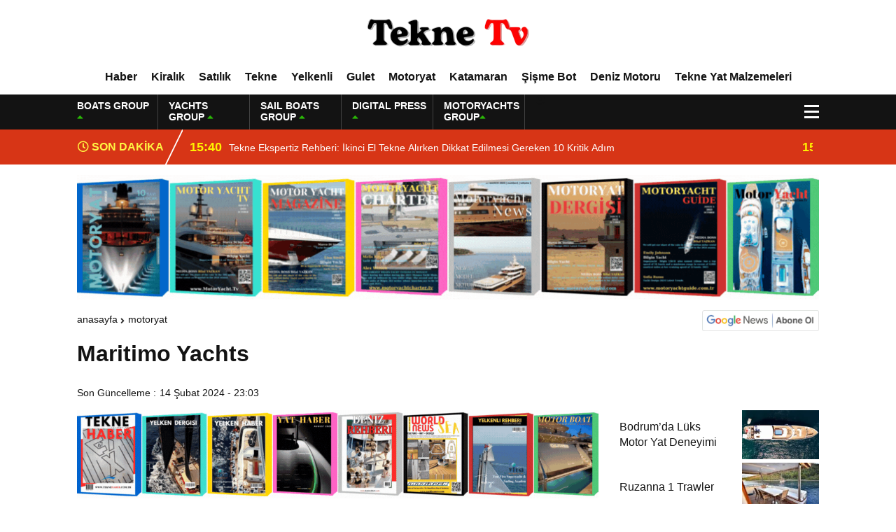

--- FILE ---
content_type: text/html; charset=UTF-8
request_url: https://tekne.tv/maritimo-yachts/
body_size: 22144
content:
<!DOCTYPE html><html lang="tr"><head><script data-no-optimize="1">var litespeed_docref=sessionStorage.getItem("litespeed_docref");litespeed_docref&&(Object.defineProperty(document,"referrer",{get:function(){return litespeed_docref}}),sessionStorage.removeItem("litespeed_docref"));</script> <meta charset="utf-8"><title>Maritimo YachtsTEKNE TV | Tekne Haber ve İlan</title><meta name="viewport" content="width=device-width, initial-scale=1.0, maximum-scale=1.0, user-scalable=0" /><link rel="shortcut icon" href="https://tekne.tv/wp-content/uploads/2025/12/DIGITAL-PRESS-18-Photoroom.png" /><link rel="preconnect" href="https://fonts.googleapis.com"><link rel="preconnect" href="https://fonts.gstatic.com" crossorigin><meta name='robots' content='index, follow, max-image-preview:large, max-snippet:-1, max-video-preview:-1' /><meta name="description" content="Maritimo Yachts ile, denizin güzelliğini keşfetmeye hazır olun. Bu mükemmel yatlar, size eşsiz bir deniz deneyimi sunmak için bekliyor." /><link rel="canonical" href="https://tekne.tv/maritimo-yachts/" /><meta property="og:locale" content="tr_TR" /><meta property="og:type" content="article" /><meta property="og:title" content="Maritimo Yachts" /><meta property="og:description" content="Maritimo Yachts ile, denizin güzelliğini keşfetmeye hazır olun. Bu mükemmel yatlar, size eşsiz bir deniz deneyimi sunmak için bekliyor." /><meta property="og:url" content="https://tekne.tv/maritimo-yachts/" /><meta property="og:site_name" content="TEKNE TV | Tekne Haber ve İlan" /><meta property="article:publisher" content="https://www.facebook.com/profile.php?id=100063474103940" /><meta property="article:published_time" content="2024-02-14T20:03:23+00:00" /><meta property="og:image" content="https://tekne.tv/wp-content/uploads/2024/02/maritimo_yachts_motoryat.com_1.jpg.png" /><meta property="og:image:width" content="400" /><meta property="og:image:height" content="300" /><meta property="og:image:type" content="image/png" /><meta name="author" content="Digital Press Writer Team" /><meta name="twitter:card" content="summary_large_image" /><meta name="twitter:label1" content="Yazan:" /><meta name="twitter:data1" content="Digital Press Writer Team" /><meta name="twitter:label2" content="Tahmini okuma süresi" /><meta name="twitter:data2" content="2 dakika" /> <script type="application/ld+json" class="yoast-schema-graph">{"@context":"https://schema.org","@graph":[{"@type":"Article","@id":"https://tekne.tv/maritimo-yachts/#article","isPartOf":{"@id":"https://tekne.tv/maritimo-yachts/"},"author":{"name":"Digital Press Writer Team","@id":"https://tekne.tv/#/schema/person/24250086a18dc57da5495b3b17db52dd"},"headline":"Maritimo Yachts","datePublished":"2024-02-14T20:03:23+00:00","mainEntityOfPage":{"@id":"https://tekne.tv/maritimo-yachts/"},"wordCount":295,"commentCount":0,"publisher":{"@id":"https://tekne.tv/#organization"},"image":{"@id":"https://tekne.tv/maritimo-yachts/#primaryimage"},"thumbnailUrl":"https://tekne.tv/wp-content/uploads/2024/02/maritimo_yachts_motoryat.com_1.jpg.png","articleSection":["Motoryat"],"inLanguage":"tr","potentialAction":[{"@type":"CommentAction","name":"Comment","target":["https://tekne.tv/maritimo-yachts/#respond"]}]},{"@type":"WebPage","@id":"https://tekne.tv/maritimo-yachts/","url":"https://tekne.tv/maritimo-yachts/","name":"Maritimo Yachts","isPartOf":{"@id":"https://tekne.tv/#website"},"primaryImageOfPage":{"@id":"https://tekne.tv/maritimo-yachts/#primaryimage"},"image":{"@id":"https://tekne.tv/maritimo-yachts/#primaryimage"},"thumbnailUrl":"https://tekne.tv/wp-content/uploads/2024/02/maritimo_yachts_motoryat.com_1.jpg.png","datePublished":"2024-02-14T20:03:23+00:00","description":"Maritimo Yachts ile, denizin güzelliğini keşfetmeye hazır olun. Bu mükemmel yatlar, size eşsiz bir deniz deneyimi sunmak için bekliyor.","breadcrumb":{"@id":"https://tekne.tv/maritimo-yachts/#breadcrumb"},"inLanguage":"tr","potentialAction":[{"@type":"ReadAction","target":["https://tekne.tv/maritimo-yachts/"]}]},{"@type":"ImageObject","inLanguage":"tr","@id":"https://tekne.tv/maritimo-yachts/#primaryimage","url":"https://tekne.tv/wp-content/uploads/2024/02/maritimo_yachts_motoryat.com_1.jpg.png","contentUrl":"https://tekne.tv/wp-content/uploads/2024/02/maritimo_yachts_motoryat.com_1.jpg.png","width":400,"height":300},{"@type":"BreadcrumbList","@id":"https://tekne.tv/maritimo-yachts/#breadcrumb","itemListElement":[{"@type":"ListItem","position":1,"name":"Anasayfa","item":"https://tekne.tv/"},{"@type":"ListItem","position":2,"name":"Maritimo Yachts"}]},{"@type":"WebSite","@id":"https://tekne.tv/#website","url":"https://tekne.tv/","name":"TEKNE TV | Tekne Haber ve İlan","description":"Tekneye Dair Her Şey","publisher":{"@id":"https://tekne.tv/#organization"},"potentialAction":[{"@type":"SearchAction","target":{"@type":"EntryPoint","urlTemplate":"https://tekne.tv/?s={search_term_string}"},"query-input":{"@type":"PropertyValueSpecification","valueRequired":true,"valueName":"search_term_string"}}],"inLanguage":"tr"},{"@type":"Organization","@id":"https://tekne.tv/#organization","name":"Digital Press Group Reklam Hizmetleri A.Ş.","url":"https://tekne.tv/","logo":{"@type":"ImageObject","inLanguage":"tr","@id":"https://tekne.tv/#/schema/logo/image/","url":"https://tekne.tv/wp-content/uploads/2025/12/cropped-DIGITAL-PRESS-18-Photoroom.png","contentUrl":"https://tekne.tv/wp-content/uploads/2025/12/cropped-DIGITAL-PRESS-18-Photoroom.png","width":512,"height":512,"caption":"Digital Press Group Reklam Hizmetleri A.Ş."},"image":{"@id":"https://tekne.tv/#/schema/logo/image/"},"sameAs":["https://www.facebook.com/profile.php?id=100063474103940"]},{"@type":"Person","@id":"https://tekne.tv/#/schema/person/24250086a18dc57da5495b3b17db52dd","name":"Digital Press Writer Team","image":{"@type":"ImageObject","inLanguage":"tr","@id":"https://tekne.tv/#/schema/person/image/","url":"https://tekne.tv/wp-content/litespeed/avatar/f1d805727181cdf5310f27a4e68075f3.jpg?ver=1768065098","contentUrl":"https://tekne.tv/wp-content/litespeed/avatar/f1d805727181cdf5310f27a4e68075f3.jpg?ver=1768065098","caption":"Digital Press Writer Team"},"sameAs":["https:"],"url":"https://tekne.tv/author/digital-press-writer-team/"}]}</script> <link rel="alternate" type="application/rss+xml" title="TEKNE TV | Tekne Haber ve İlan &raquo; Maritimo Yachts yorum akışı" href="https://tekne.tv/maritimo-yachts/feed/" /><link rel="alternate" title="oEmbed (JSON)" type="application/json+oembed" href="https://tekne.tv/wp-json/oembed/1.0/embed?url=https%3A%2F%2Ftekne.tv%2Fmaritimo-yachts%2F" /><link rel="alternate" title="oEmbed (XML)" type="text/xml+oembed" href="https://tekne.tv/wp-json/oembed/1.0/embed?url=https%3A%2F%2Ftekne.tv%2Fmaritimo-yachts%2F&#038;format=xml" /><style id='wp-img-auto-sizes-contain-inline-css' type='text/css'>img:is([sizes=auto i],[sizes^="auto," i]){contain-intrinsic-size:3000px 1500px}
/*# sourceURL=wp-img-auto-sizes-contain-inline-css */</style><link data-optimized="2" rel="stylesheet" href="https://tekne.tv/wp-content/litespeed/css/f43d84c23281f0e88e3fd090f6a951a7.css?ver=b5565" /><style id='global-styles-inline-css' type='text/css'>:root{--wp--preset--aspect-ratio--square: 1;--wp--preset--aspect-ratio--4-3: 4/3;--wp--preset--aspect-ratio--3-4: 3/4;--wp--preset--aspect-ratio--3-2: 3/2;--wp--preset--aspect-ratio--2-3: 2/3;--wp--preset--aspect-ratio--16-9: 16/9;--wp--preset--aspect-ratio--9-16: 9/16;--wp--preset--color--black: #000000;--wp--preset--color--cyan-bluish-gray: #abb8c3;--wp--preset--color--white: #ffffff;--wp--preset--color--pale-pink: #f78da7;--wp--preset--color--vivid-red: #cf2e2e;--wp--preset--color--luminous-vivid-orange: #ff6900;--wp--preset--color--luminous-vivid-amber: #fcb900;--wp--preset--color--light-green-cyan: #7bdcb5;--wp--preset--color--vivid-green-cyan: #00d084;--wp--preset--color--pale-cyan-blue: #8ed1fc;--wp--preset--color--vivid-cyan-blue: #0693e3;--wp--preset--color--vivid-purple: #9b51e0;--wp--preset--gradient--vivid-cyan-blue-to-vivid-purple: linear-gradient(135deg,rgb(6,147,227) 0%,rgb(155,81,224) 100%);--wp--preset--gradient--light-green-cyan-to-vivid-green-cyan: linear-gradient(135deg,rgb(122,220,180) 0%,rgb(0,208,130) 100%);--wp--preset--gradient--luminous-vivid-amber-to-luminous-vivid-orange: linear-gradient(135deg,rgb(252,185,0) 0%,rgb(255,105,0) 100%);--wp--preset--gradient--luminous-vivid-orange-to-vivid-red: linear-gradient(135deg,rgb(255,105,0) 0%,rgb(207,46,46) 100%);--wp--preset--gradient--very-light-gray-to-cyan-bluish-gray: linear-gradient(135deg,rgb(238,238,238) 0%,rgb(169,184,195) 100%);--wp--preset--gradient--cool-to-warm-spectrum: linear-gradient(135deg,rgb(74,234,220) 0%,rgb(151,120,209) 20%,rgb(207,42,186) 40%,rgb(238,44,130) 60%,rgb(251,105,98) 80%,rgb(254,248,76) 100%);--wp--preset--gradient--blush-light-purple: linear-gradient(135deg,rgb(255,206,236) 0%,rgb(152,150,240) 100%);--wp--preset--gradient--blush-bordeaux: linear-gradient(135deg,rgb(254,205,165) 0%,rgb(254,45,45) 50%,rgb(107,0,62) 100%);--wp--preset--gradient--luminous-dusk: linear-gradient(135deg,rgb(255,203,112) 0%,rgb(199,81,192) 50%,rgb(65,88,208) 100%);--wp--preset--gradient--pale-ocean: linear-gradient(135deg,rgb(255,245,203) 0%,rgb(182,227,212) 50%,rgb(51,167,181) 100%);--wp--preset--gradient--electric-grass: linear-gradient(135deg,rgb(202,248,128) 0%,rgb(113,206,126) 100%);--wp--preset--gradient--midnight: linear-gradient(135deg,rgb(2,3,129) 0%,rgb(40,116,252) 100%);--wp--preset--font-size--small: 13px;--wp--preset--font-size--medium: 20px;--wp--preset--font-size--large: 36px;--wp--preset--font-size--x-large: 42px;--wp--preset--spacing--20: 0.44rem;--wp--preset--spacing--30: 0.67rem;--wp--preset--spacing--40: 1rem;--wp--preset--spacing--50: 1.5rem;--wp--preset--spacing--60: 2.25rem;--wp--preset--spacing--70: 3.38rem;--wp--preset--spacing--80: 5.06rem;--wp--preset--shadow--natural: 6px 6px 9px rgba(0, 0, 0, 0.2);--wp--preset--shadow--deep: 12px 12px 50px rgba(0, 0, 0, 0.4);--wp--preset--shadow--sharp: 6px 6px 0px rgba(0, 0, 0, 0.2);--wp--preset--shadow--outlined: 6px 6px 0px -3px rgb(255, 255, 255), 6px 6px rgb(0, 0, 0);--wp--preset--shadow--crisp: 6px 6px 0px rgb(0, 0, 0);}:where(.is-layout-flex){gap: 0.5em;}:where(.is-layout-grid){gap: 0.5em;}body .is-layout-flex{display: flex;}.is-layout-flex{flex-wrap: wrap;align-items: center;}.is-layout-flex > :is(*, div){margin: 0;}body .is-layout-grid{display: grid;}.is-layout-grid > :is(*, div){margin: 0;}:where(.wp-block-columns.is-layout-flex){gap: 2em;}:where(.wp-block-columns.is-layout-grid){gap: 2em;}:where(.wp-block-post-template.is-layout-flex){gap: 1.25em;}:where(.wp-block-post-template.is-layout-grid){gap: 1.25em;}.has-black-color{color: var(--wp--preset--color--black) !important;}.has-cyan-bluish-gray-color{color: var(--wp--preset--color--cyan-bluish-gray) !important;}.has-white-color{color: var(--wp--preset--color--white) !important;}.has-pale-pink-color{color: var(--wp--preset--color--pale-pink) !important;}.has-vivid-red-color{color: var(--wp--preset--color--vivid-red) !important;}.has-luminous-vivid-orange-color{color: var(--wp--preset--color--luminous-vivid-orange) !important;}.has-luminous-vivid-amber-color{color: var(--wp--preset--color--luminous-vivid-amber) !important;}.has-light-green-cyan-color{color: var(--wp--preset--color--light-green-cyan) !important;}.has-vivid-green-cyan-color{color: var(--wp--preset--color--vivid-green-cyan) !important;}.has-pale-cyan-blue-color{color: var(--wp--preset--color--pale-cyan-blue) !important;}.has-vivid-cyan-blue-color{color: var(--wp--preset--color--vivid-cyan-blue) !important;}.has-vivid-purple-color{color: var(--wp--preset--color--vivid-purple) !important;}.has-black-background-color{background-color: var(--wp--preset--color--black) !important;}.has-cyan-bluish-gray-background-color{background-color: var(--wp--preset--color--cyan-bluish-gray) !important;}.has-white-background-color{background-color: var(--wp--preset--color--white) !important;}.has-pale-pink-background-color{background-color: var(--wp--preset--color--pale-pink) !important;}.has-vivid-red-background-color{background-color: var(--wp--preset--color--vivid-red) !important;}.has-luminous-vivid-orange-background-color{background-color: var(--wp--preset--color--luminous-vivid-orange) !important;}.has-luminous-vivid-amber-background-color{background-color: var(--wp--preset--color--luminous-vivid-amber) !important;}.has-light-green-cyan-background-color{background-color: var(--wp--preset--color--light-green-cyan) !important;}.has-vivid-green-cyan-background-color{background-color: var(--wp--preset--color--vivid-green-cyan) !important;}.has-pale-cyan-blue-background-color{background-color: var(--wp--preset--color--pale-cyan-blue) !important;}.has-vivid-cyan-blue-background-color{background-color: var(--wp--preset--color--vivid-cyan-blue) !important;}.has-vivid-purple-background-color{background-color: var(--wp--preset--color--vivid-purple) !important;}.has-black-border-color{border-color: var(--wp--preset--color--black) !important;}.has-cyan-bluish-gray-border-color{border-color: var(--wp--preset--color--cyan-bluish-gray) !important;}.has-white-border-color{border-color: var(--wp--preset--color--white) !important;}.has-pale-pink-border-color{border-color: var(--wp--preset--color--pale-pink) !important;}.has-vivid-red-border-color{border-color: var(--wp--preset--color--vivid-red) !important;}.has-luminous-vivid-orange-border-color{border-color: var(--wp--preset--color--luminous-vivid-orange) !important;}.has-luminous-vivid-amber-border-color{border-color: var(--wp--preset--color--luminous-vivid-amber) !important;}.has-light-green-cyan-border-color{border-color: var(--wp--preset--color--light-green-cyan) !important;}.has-vivid-green-cyan-border-color{border-color: var(--wp--preset--color--vivid-green-cyan) !important;}.has-pale-cyan-blue-border-color{border-color: var(--wp--preset--color--pale-cyan-blue) !important;}.has-vivid-cyan-blue-border-color{border-color: var(--wp--preset--color--vivid-cyan-blue) !important;}.has-vivid-purple-border-color{border-color: var(--wp--preset--color--vivid-purple) !important;}.has-vivid-cyan-blue-to-vivid-purple-gradient-background{background: var(--wp--preset--gradient--vivid-cyan-blue-to-vivid-purple) !important;}.has-light-green-cyan-to-vivid-green-cyan-gradient-background{background: var(--wp--preset--gradient--light-green-cyan-to-vivid-green-cyan) !important;}.has-luminous-vivid-amber-to-luminous-vivid-orange-gradient-background{background: var(--wp--preset--gradient--luminous-vivid-amber-to-luminous-vivid-orange) !important;}.has-luminous-vivid-orange-to-vivid-red-gradient-background{background: var(--wp--preset--gradient--luminous-vivid-orange-to-vivid-red) !important;}.has-very-light-gray-to-cyan-bluish-gray-gradient-background{background: var(--wp--preset--gradient--very-light-gray-to-cyan-bluish-gray) !important;}.has-cool-to-warm-spectrum-gradient-background{background: var(--wp--preset--gradient--cool-to-warm-spectrum) !important;}.has-blush-light-purple-gradient-background{background: var(--wp--preset--gradient--blush-light-purple) !important;}.has-blush-bordeaux-gradient-background{background: var(--wp--preset--gradient--blush-bordeaux) !important;}.has-luminous-dusk-gradient-background{background: var(--wp--preset--gradient--luminous-dusk) !important;}.has-pale-ocean-gradient-background{background: var(--wp--preset--gradient--pale-ocean) !important;}.has-electric-grass-gradient-background{background: var(--wp--preset--gradient--electric-grass) !important;}.has-midnight-gradient-background{background: var(--wp--preset--gradient--midnight) !important;}.has-small-font-size{font-size: var(--wp--preset--font-size--small) !important;}.has-medium-font-size{font-size: var(--wp--preset--font-size--medium) !important;}.has-large-font-size{font-size: var(--wp--preset--font-size--large) !important;}.has-x-large-font-size{font-size: var(--wp--preset--font-size--x-large) !important;}
/*# sourceURL=global-styles-inline-css */</style><style id='classic-theme-styles-inline-css' type='text/css'>/*! This file is auto-generated */
.wp-block-button__link{color:#fff;background-color:#32373c;border-radius:9999px;box-shadow:none;text-decoration:none;padding:calc(.667em + 2px) calc(1.333em + 2px);font-size:1.125em}.wp-block-file__button{background:#32373c;color:#fff;text-decoration:none}
/*# sourceURL=/wp-includes/css/classic-themes.min.css */</style><link rel="https://api.w.org/" href="https://tekne.tv/wp-json/" /><link rel="alternate" title="JSON" type="application/json" href="https://tekne.tv/wp-json/wp/v2/posts/6087" /><link rel="EditURI" type="application/rsd+xml" title="RSD" href="https://tekne.tv/xmlrpc.php?rsd" /><link rel='shortlink' href='https://tekne.tv/?p=6087' /><link rel="icon" href="https://tekne.tv/wp-content/uploads/2025/12/cropped-DIGITAL-PRESS-18-Photoroom-32x32.png" sizes="32x32" /><link rel="icon" href="https://tekne.tv/wp-content/uploads/2025/12/cropped-DIGITAL-PRESS-18-Photoroom-192x192.png" sizes="192x192" /><link rel="apple-touch-icon" href="https://tekne.tv/wp-content/uploads/2025/12/cropped-DIGITAL-PRESS-18-Photoroom-180x180.png" /><meta name="msapplication-TileImage" content="https://tekne.tv/wp-content/uploads/2025/12/cropped-DIGITAL-PRESS-18-Photoroom-270x270.png" /><meta property="og:url" content="https://tekne.tv/maritimo-yachts/" /><meta property="og:title" content="Maritimo Yachts" /><meta property="og:description" content="Maritimo Yachts Maritimo Yachts: Denizin İncisi Avustralya&#8217;nın muhteşem sahil şeritlerinden ilham alan Maritimo Yachts, elde edilen mükemmelliği ve performans tutkusunu birleştirerek denizcilik dünyasında benzersiz bir yer edinmiştir. Her detayda özveriyle çalışan Maritimo ekibi, her bir yatı ömür boyu sürecek bir deniz macerasına dönüştürmek için çalışır. Maritimo&#8217;nun temelini, açık deniz yarışlarına dayanan bir miras oluşturur. Bu [&hellip;]" /><meta property="og:image:type" content="image/jpeg" /><meta property="og:image" content="https://tekne.tv/wp-content/uploads/2024/02/maritimo_yachts_motoryat.com_1.jpg.png" /><meta property="og:image:secure_url" content="https://tekne.tv/wp-content/uploads/2024/02/maritimo_yachts_motoryat.com_1.jpg.png" /><meta property="og:image:width" content="760" /><meta property="og:image:height" content="405" /><meta property="og:image:alt" content="Maritimo Yachts" /><meta name="twitter:card" content="summary_large_image" /><meta name="twitter:title" content="Maritimo Yachts" /><meta name="twitter:description" content="Maritimo Yachts Maritimo Yachts: Denizin İncisi Avustralya&#8217;nın muhteşem sahil şeritlerinden ilham alan Maritimo Yachts, elde edilen mükemmelliği ve performans tutkusunu birleştirerek denizcilik dünyasında benzersiz bir yer edinmiştir. Her detayda özveriyle çalışan Maritimo ekibi, her bir yatı ömür boyu sürecek bir deniz macerasına dönüştürmek için çalışır. Maritimo&#8217;nun temelini, açık deniz yarışlarına dayanan bir miras oluşturur. Bu [&hellip;]" /><meta name="twitter:url" content="https://tekne.tv/maritimo-yachts/" /><meta name="twitter:image" content="https://tekne.tv/wp-content/uploads/2024/02/maritimo_yachts_motoryat.com_1.jpg.png" /> <script type="litespeed/javascript">var varsayilanSehir="istanbul"</script> <meta name="google-site-verification" content="Ra4JVZkSp0qL0ZobMytemWof338WeEzGI_u-Bx9-g6U" /></head><body><div class="reklamCerceve"></div><div class="headerYeni"><div class="siteyiOrtala"><header><div class="logoAlaniYeni"><div class="soll"><div class="mobilll-menu">
<input id="mobilll__toggle" type="checkbox" />
<label class="mobilll__btn" for="mobilll__toggle">
<span></span>
</label><ul class="mobilll__box"><div class="scrollbar" id="style-1"><div class="force-overflow"><div class="menuMobill">
<strong>KATEGORİLER</strong><div class="menu-mobil-menu-container"><ul><li id="menu-item-10701" class="menu-item menu-item-type-taxonomy menu-item-object-category menu-item-10701"><a href="https://tekne.tv/press/haber/">Haber</a></li><li id="menu-item-6871" class="menu-item menu-item-type-taxonomy menu-item-object-category menu-item-6871"><a href="https://tekne.tv/press/kiralik/">Kiralık</a></li><li id="menu-item-6778" class="menu-item menu-item-type-taxonomy menu-item-object-category menu-item-6778"><a href="https://tekne.tv/press/satilik/">Satılık</a></li><li id="menu-item-6784" class="menu-item menu-item-type-taxonomy menu-item-object-category menu-item-6784"><a href="https://tekne.tv/press/tekne/">Tekne</a></li><li id="menu-item-6890" class="menu-item menu-item-type-taxonomy menu-item-object-category menu-item-6890"><a href="https://tekne.tv/press/gulet/">Gulet</a></li><li id="menu-item-6773" class="menu-item menu-item-type-taxonomy menu-item-object-category menu-item-6773"><a href="https://tekne.tv/press/yelkenli/">Yelkenli</a></li><li id="menu-item-6889" class="menu-item menu-item-type-taxonomy menu-item-object-category current-post-ancestor current-menu-parent current-post-parent menu-item-6889"><a href="https://tekne.tv/press/motoryat/">Motoryat</a></li><li id="menu-item-6873" class="menu-item menu-item-type-taxonomy menu-item-object-category menu-item-6873"><a href="https://tekne.tv/press/katamaran/">Katamaran</a></li><li id="menu-item-6892" class="menu-item menu-item-type-taxonomy menu-item-object-category menu-item-6892"><a href="https://tekne.tv/press/sisme-bot/">Şişme Bot</a></li><li id="menu-item-6893" class="menu-item menu-item-type-taxonomy menu-item-object-category menu-item-6893"><a href="https://tekne.tv/press/deniz-motoru/">Deniz Motoru</a></li><li id="menu-item-6894" class="menu-item menu-item-type-taxonomy menu-item-object-category menu-item-6894"><a href="https://tekne.tv/press/tekneyat-malzemeleri/">Tekne Yat Malzemeleri</a></li></ul></div></div></div></div></ul></div></div><div class="ortaa">
<a href="https://tekne.tv" title="Maritimo YachtsTEKNE TV | Tekne Haber ve İlan">
<img data-lazyloaded="1" src="[data-uri]" data-src="https://tekne.tv/wp-content/uploads/2025/12/DERGISI-4-Photoroom-1.png" title="Maritimo YachtsTEKNE TV | Tekne Haber ve İlan" width="238" height="70"/>
<img data-lazyloaded="1" src="[data-uri]" data-src="https://tekne.tv/wp-content/uploads/2025/12/DERGISI-4-Photoroom-1.png" title="Maritimo YachtsTEKNE TV | Tekne Haber ve İlan" width="153" height="45"/>
</a></div></div><nav class="headerMenuYeni"><div class="menu-header-menu-container"><ul><li id="menu-item-10702" class="menu-item menu-item-type-taxonomy menu-item-object-category menu-item-10702"><a href="https://tekne.tv/press/haber/">Haber</a></li><li id="menu-item-7264" class="menu-item menu-item-type-taxonomy menu-item-object-category menu-item-7264"><a href="https://tekne.tv/press/kiralik/">Kiralık</a></li><li id="menu-item-7263" class="menu-item menu-item-type-taxonomy menu-item-object-category menu-item-7263"><a href="https://tekne.tv/press/satilik/">Satılık</a></li><li id="menu-item-6891" class="menu-item menu-item-type-taxonomy menu-item-object-category menu-item-6891"><a href="https://tekne.tv/press/tekne/">Tekne</a></li><li id="menu-item-6888" class="menu-item menu-item-type-taxonomy menu-item-object-category menu-item-6888"><a href="https://tekne.tv/press/yelkenli/">Yelkenli</a></li><li id="menu-item-6862" class="menu-item menu-item-type-taxonomy menu-item-object-category menu-item-6862"><a href="https://tekne.tv/press/gulet/">Gulet</a></li><li id="menu-item-6883" class="menu-item menu-item-type-taxonomy menu-item-object-category current-post-ancestor current-menu-parent current-post-parent menu-item-6883"><a href="https://tekne.tv/press/motoryat/">Motoryat</a></li><li id="menu-item-6879" class="menu-item menu-item-type-taxonomy menu-item-object-category menu-item-6879"><a href="https://tekne.tv/press/katamaran/">Katamaran</a></li><li id="menu-item-6887" class="menu-item menu-item-type-taxonomy menu-item-object-category menu-item-6887"><a href="https://tekne.tv/press/sisme-bot/">Şişme Bot</a></li><li id="menu-item-7062" class="menu-item menu-item-type-taxonomy menu-item-object-category menu-item-7062"><a href="https://tekne.tv/press/deniz-motoru/">Deniz Motoru</a></li><li id="menu-item-7063" class="menu-item menu-item-type-taxonomy menu-item-object-category menu-item-7063"><a href="https://tekne.tv/press/tekneyat-malzemeleri/">Tekne Yat Malzemeleri</a></li></ul></div></nav></header></div></div><div class="temizle"></div><div class="headerDovizYeni"><div class="siteyiOrtala"><div class="anaFinansBilgi"><div class="anaFinansIc">
<strong>BOATS GROUP <span><i class="fas fa-caret-up"></i></span></strong>
<font class="up"></font>
<font> </font></div><div class="anaFinansIc">
<strong>YACHTS GROUP <span><i class="fas fa-caret-up"></i></span></strong>
<font class="up"></font>
<font> </font></div><div class="anaFinansIc">
<strong>SAIL BOATS GROUP <span><i class="fas fa-caret-up"></i></span></strong>
<font class="up"></font>
<font> </font></div><div class="anaFinansIc">
<strong>DIGITAL PRESS <span><i class="fas fa-caret-up"></i></span></strong>
<font class="up"></font>
<font> </font></div><div class="anaFinansIc">
<strong>MOTORYACHTS GROUP<span><i class="fas fa-caret-up"></i></span></strong>
<font class="up"></font>
<font> </font></div>
<i class="fas fa-user-circle"></i></a></div><div class="menuEk"><div class="araclar-menu">
<input id="araclar__toggle" type="checkbox" />
<label class="araclar__btn" for="araclar__toggle">
<span></span>
</label><ul class="araclar__box"><div class="scrollbar" id="style-1"><div class="force-overflow"><form method="get" id="searchform" class="aramayap cf acilirArama" action="https://tekne.tv/">
<input type="text" value="" placeholder="Haber ara..." name="s" id="s">
<button type="submit" class="s"><i class="fas fa-search"></i></button></form><div class="temizle"></div><li>
<a href="/dijital-platformlarimiz/" title="Dijital Platformlarımız">
<i class="fas fa-desktop"></i>
<span>Dijital Platformlarımız</span>
</a></li><li>
<a href="/haber-sitelerimiz/" title="Haber Sitelerimiz">
<i class="fas fa-desktop"></i>
<span>Haber Sitelerimiz</span>
</a></li><li>
<a href="/fiyatlarimiz/" title="Fiyatlarimiz">
<i class="fas fa-list-ol"></i>
<span>Fiyatlarimiz</span>
</a></li><li>
<a href="/bize-ulasin/" title="Bize Ulaşın">
<i class="fas fa-share-square"></i>
<span>Bize Ulaşın</span>
</a></li></div></div></ul></div></div></div></div><div class="temizle"></div><div class="sonDakikaYeni"><div class="siteyiOrtala"><div class="sonBaslik"><i class="far fa-clock"></i> SON DAKİKA</div><div class="sonDakikaIcerik"><div class="swiper-wrapper"><div class="swiper-slide">
<a href="https://tekne.tv/ikinci-el-tekne-ekspertiz-sureci-alim-oncesi-kontrol-listesi-tekne-tv/" title="Tekne Ekspertiz Rehberi: İkinci El Tekne Alırken Dikkat Edilmesi Gereken 10 Kritik Adım">
<time>15:40</time>
<span>Tekne Ekspertiz Rehberi: İkinci El Tekne Alırken Dikkat Edilmesi Gereken 10 Kritik Adım</span>
</a></div><div class="swiper-slide">
<a href="https://tekne.tv/teknede-yangin-guvenligi-seckin-sondurme-urunleri-ve-onlemleri-tekne-tv/" title="Teknede Yangın Söndürme Sistemleri: Denizde Can ve Mal Güvenliğinin Önceliği">
<time>15:32</time>
<span>Teknede Yangın Söndürme Sistemleri: Denizde Can ve Mal Güvenliğinin Önceliği</span>
</a></div><div class="swiper-slide">
<a href="https://tekne.tv/tekne-motoru-bakimi-nasil-yapilir-kislama-ve-sezon-oncesi-kontroller-tekne-tv/" title="Tekne Motoru Bakımı Rehberi: Sezon Öncesi, Kışlama ve Temel İpuçları">
<time>15:19</time>
<span>Tekne Motoru Bakımı Rehberi: Sezon Öncesi, Kışlama ve Temel İpuçları</span>
</a></div><div class="swiper-slide">
<a href="https://tekne.tv/kaptanlik-belgesi-alma-rehberi-kurslar-sinavlar-ve-fiyatlar-tekne-tv/" title="Kaptanlık Belgesi Nasıl Alınır? Denizde Seyir İçin Gereken Adımlar ve Sınavlar">
<time>14:53</time>
<span>Kaptanlık Belgesi Nasıl Alınır? Denizde Seyir İçin Gereken Adımlar ve Sınavlar</span>
</a></div><div class="swiper-slide">
<a href="https://tekne.tv/tekne-sigortasi-nedir-zorunlu-maliyetler-ve-teminatlar-tekne-tv/" title="Tekne Sigortası Rehberi: Zorunlu Teminatlar, Maliyetler ve Güvenli Seyir">
<time>14:44</time>
<span>Tekne Sigortası Rehberi: Zorunlu Teminatlar, Maliyetler ve Güvenli Seyir</span>
</a></div><div class="swiper-slide">
<a href="https://tekne.tv/elektrikli-tekneler-sessiz-cevre-dostu-ekonomik-denizciligin-yeni-adresi-bilal-yazkan/" title="Elektrikli Tekneler: Sessiz, Çevre Dostu, Ekonomik Denizciliğin Yeni Adresi">
<time>13:47</time>
<span>Elektrikli Tekneler: Sessiz, Çevre Dostu, Ekonomik Denizciliğin Yeni Adresi</span>
</a></div><div class="swiper-slide">
<a href="https://tekne.tv/aviara-av28-luxury-without-limits-prensibiyle-denizde-yeni-bir-donem/" title="Aviara AV28 Luxury without Limits” Prensibiyle Denizde Yeni Bir Dönem">
<time>18:18</time>
<span>Aviara AV28 Luxury without Limits” Prensibiyle Denizde Yeni Bir Dönem</span>
</a></div><div class="swiper-slide">
<a href="https://tekne.tv/metstrade-2025-superyat-ve-denizcilik-ekipmanlari-ekonomik-raporu/" title="METSTRADE 2025 – Superyat ve Denizcilik Ekipmanları Ekonomik Raporu">
<time>18:07</time>
<span>METSTRADE 2025 – Superyat ve Denizcilik Ekipmanları Ekonomik Raporu</span>
</a></div><div class="swiper-slide">
<a href="https://tekne.tv/metstrade-2025-kuresel-denizcilik-ekipmanlari-sektoru-buyume-raporu-yayinda/" title="METSTRADE 2025 – Küresel Denizcilik Ekipmanları Sektörü Büyüme Raporu Yayında">
<time>17:52</time>
<span>METSTRADE 2025 – Küresel Denizcilik Ekipmanları Sektörü Büyüme Raporu Yayında</span>
</a></div><div class="swiper-slide">
<a href="https://tekne.tv/sevtel-marine-kablo-metstrade-2025te-yenilikci-marine-teknolojilerini-sektorle-bulusturdu/" title="Sevtel Marine Kablo Metstrade 2025’te Yenilikçi Marine Teknolojilerini Sektörle Buluşturdu">
<time>17:39</time>
<span>Sevtel Marine Kablo Metstrade 2025’te Yenilikçi Marine Teknolojilerini Sektörle Buluşturdu</span>
</a></div></div></div></div></div><div class="temizle"></div><div class="siteyiOrtala"><div class="reklamKodu">
<a href="https://www.motoryat.com/satici-ol" target="_blank">
<img data-lazyloaded="1" src="[data-uri]" width="1070" height="180" data-src="https://tekne.tv/wp-content/uploads/2026/01/motoryat_com.gif" alt="Kampanyamız" style="width:1060; max-width:180; height:auto;">
</a></div></div><div class="temizle"></div><style>nav.headerMenu {
background: #0ba22e!important;
border-top: 1px solid #0ba22e!important;
}
nav.headerMenu ul.ulMenu li a {
color: #ffffff;
}
nav.headerMenu ul.ulMenu li a:after {
background: #ffffff;
}
.araclar__btn > span::before,
.araclar__btn > span::after,
.araclar__btn > span {
background-color: #ffffff;
}
.haberDetay article {
margin: 0px 0px 0px 0px;
}
.altSayfalar .siteSol,
.altSayfalar .siteSag {
margin-top: 0px;
}
.anasayfaMaclar {
padding-top: 15px;
padding-bottom: 15px;
background: #ffffff;
}
.anasayfaPuan {
background: #ffffff;
margin-top: 0px;
padding-bottom: 15px;
width: calc(100% - 0px);
margin: 0px 0px 0px 0px;
}
.anasayfaPuan h3 {
width: calc(100% - 30px);
height: auto;
overflow: hidden;
display: block;
position: relative;
background: #ffffff;
padding: 0px 0px 5px 0px;
margin: 15px 15px 10px 15px;
border-bottom: 1px solid #efefef;
text-align: center;
color: #131313;
font-size: 16px;
}
.anasayfaMaclar h3 {
width: calc(100% - 30px);
height: auto;
overflow: hidden;
display: block;
position: relative;
background: #ffffff;
padding: 0px 0px 10px 0px;
margin: 0px 15px 15px 15px;
border-bottom: 1px solid #efefef;
text-align: center;
color: #131313;
font-size: 16px;
}
.anasayfaPuan a {
width: calc(100% - 30px);
margin: 10px 15px 0px 15px;
}
.anasayfaPuan .sagPuanListe {
height: 42px;
}
.anasayfaPuan .sagPuanListe span {
height: 42px;
line-height: 42px;
}
.anasayfaPuan .sagPuanListe:nth-of-type(1n):after,
.anasayfaPuan .sagPuanListe:nth-of-type(2n):after,
.anasayfaPuan .sagPuanListe:nth-of-type(3n):after,
.anasayfaPuan .sagPuanListe:nth-of-type(4n):after {
bottom: 9px;
}
.anasayfaMaclar {
border-top: 0px;
}
@media screen and (max-width: 980px) {
.altSayfalar .siteSag {
margin-top: 15px;
}
}</style><div class="siteyiOrtala"><div class="altSayfalar"><div class="single2"><div class="siteHaritasi"><ul id="breadcrumbs" class="breadcrumbs"><li class="item-home"><a class="bread-link bread-home" href="https://tekne.tv" title="Anasayfa">Anasayfa</a></li><li class="item-cat"><a href="https://tekne.tv/press/motoryat/">Motoryat</a></li><li class="item-current item-6087"><strong class="bread-current bread-6087" title="Maritimo Yachts">Maritimo Yachts</strong></li></ul><a href="#" target="_blank" title="Google News">
<img data-lazyloaded="1" src="[data-uri]" data-src="https://tekne.tv/wp-content/themes/theHaberV7/images/google-news.webp" width="167" height="29.98" alt="Google News">
</a></div><div class="detayBasligi"><h1>Maritimo Yachts</h1><h3></h3></div><div class="tarihSosyal"><div class="sonGuncelleme">
<span>Son Güncelleme :</span><p>14 Şubat 2024 - 23:03</p></div></div></div><div class="siteSol"><div class="haberDetay"><div style="margin-top: 0px; margin-bottom: 15px;" class="reklamKodu">
<a href="https://www.motoryat.com/satici-ol" target="_blank">
<img data-lazyloaded="1" src="[data-uri]" width="1070" height="180" data-src="https://tekne.tv/wp-content/uploads/2026/01/tekne_rehberi.gif" alt="Kampanyamız" style="width:745; max-width:90; height:auto;">
</a></div><div class="temizle"></div><article><figure>
<img data-lazyloaded="1" src="[data-uri]" width="400" height="75" data-src="https://tekne.tv/wp-content/uploads/2024/02/maritimo_yachts_motoryat.com_1.jpg.png" alt="Maritimo Yachts"/></figure><div class="tarihSosyal"><div class="sosyalMedya">
<a target="_blank" href="http://www.facebook.com/share.php?u=https://tekne.tv/maritimo-yachts/" title="facebook"><i class="fab fa-facebook-f"></i></a>
<a target="_blank" href="http://twitter.com/intent/tweet?text=Maritimo Yachts&url=https://tekne.tv/maritimo-yachts/" title="twitter"><i class="fab fa-twitter"></i></a>
<a target="_blank" href="http://www.linkedin.com/shareArticle?mini=true&url=https://tekne.tv/maritimo-yachts/" title="linkedin"><i class="fab fa-linkedin-in"></i></a>
<a target="_blank" href="http://pinterest.com/pin/create/button/?url=https://tekne.tv/maritimo-yachts/&media=https://tekne.tv/wp-content/uploads/2024/02/maritimo_yachts_motoryat.com_1.jpg.png&description=Maritimo Yachts" title="pinterest"><i class="fab fa-pinterest-p"></i></a>
<a target="_blank" href="https://wa.me/?text=https://tekne.tv/maritimo-yachts/" data-action="share/whatsapp/share"><i class="fab fa-whatsapp"></i></a>
<a href="https://tekne.tv/maritimo-yachts/#respond" title="yorum yaz"><i class="far fa-comment-dots"></i></a></div></div><div class="haberinIci"><div class="konuiciReklam">
<a href="https://www.motoryat.com/satici-ol" target="_blank">
<img data-lazyloaded="1" src="[data-uri]" width="1070" height="180" data-src="https://tekne.tv/wp-content/uploads/2026/01/sea_guide.gif" alt="Kampanyamız" style="width:745; max-width:90; height:auto;">
</a></div><header class="page-header bottom-padding-mini"><div class="container"><h1 class="title"><a href="https://denizrehberi.tr/maritimo-yachts"><span style="color: #ff0000;">Maritimo Yachts</span></a></h1></div></header><section id="main"><div class="container"><div class="row"><div id="catalog" class="content blog blog-post col-sm-12 col-md-9"><article class="post"><div class="content bottom-padding-mini"><p><iframe data-lazyloaded="1" src="about:blank" loading="lazy" title="YouTube video player" data-litespeed-src="https://www.youtube.com/embed/FwQMm3-iiiI" width="560" height="315" frameborder="0" allowfullscreen="allowfullscreen" data-mce-fragment="1"></iframe></p><p><span style="color: #ff0000;"><strong>Maritimo Yachts: Denizin İncisi</strong></span><br />
Avustralya&#8217;nın muhteşem sahil şeritlerinden ilham alan Maritimo Yachts, elde edilen mükemmelliği ve performans tutkusunu birleştirerek denizcilik dünyasında benzersiz bir yer edinmiştir. Her detayda özveriyle çalışan Maritimo ekibi, her bir yatı ömür boyu sürecek bir deniz macerasına dönüştürmek için çalışır.</p><p>Maritimo&#8217;nun temelini, açık deniz yarışlarına dayanan bir miras oluşturur. Bu miras, mühendislik mükemmelliği ve güvenilirlik üzerine inşa edilmiştir. Her bir yat, gelişmiş gövde tasarımı sayesinde üstün denize elverişlilik ve rakipsiz performans sunar. Hassas ağırlık dağılımı ve cömert yakıt kapasiteleri, sorunsuz ve hızlı tepki veren bir sürüş deneyimi sağlar.</p><p>Maritimo&#8217;nun yatları, zamana direnen tasarımlarıyla da öne çıkar. Avustralya&#8217;nın yaşam tarzından ve sahil şeritlerinden ilham alan detaylar, yat sahiplerine eğlence, rahatlama ve özgürlük için mükemmel bir sığınak sunar. Her bir yat, özenle işlenmiş el işçiliği detaylarıyla donatılmıştır, bu da Maritimo&#8217;nun benzersizliğini ve kalitesini vurgular.</p><p>Maritimo Yachts, denizcilik dünyasında öne çıkan bir marka olmanın ötesinde, bir yaşam tarzını temsil eder. Her bir yat, sahibinin denizle kurduğu bağı güçlendirirken, aynı zamanda Maritimo&#8217;nun taşıdığı mirası ve tutkuyu paylaşır. Her seferinde, Maritimo Yachts ile denize açılanlar, unutulmaz bir deneyim yaşar ve hayallerindeki deniz macerasını gerçeğe dönüştürür.</p><p><strong>Maritimo Yachts ile, denizin güzelliğini keşfetmeye hazır olun. Bu mükemmel yatlar, size eşsiz bir deniz deneyimi sunmak için bekliyor.</strong></p><p><a href="https://www.boatsgroup.com.tr/"><span style="color: #ff0000;"><strong><span style="color: #000000;">Boats</span> Group</strong></span></a></p><p>&nbsp;</p><p>&nbsp;</p></div></article></div></div></div></section></div></article><div class="reklamKodu">
<a href="https://www.motoryat.com/satici-ol" target="_blank">
<img data-lazyloaded="1" src="[data-uri]" width="1070" height="180" data-src="https://tekne.tv/wp-content/uploads/2026/01/fishing-boat.gif" alt="Kampanyamız" style="width:745; max-width:90; height:auto;">
</a></div><div class="temizle"></div><div class="etiketler"></div></div><div class="temizle"></div></div><div class="siteSag"><div style="margin-top: 0px;" class="sagIcerik"><div class="sagResimli">
<a href="https://tekne.tv/bodrumda-luks-motor-yat-deneyimi/" title="Bodrum’da Lüks Motor Yat Deneyimi "><figure>
<img data-lazyloaded="1" src="[data-uri]" data-src="https://tekne.tv/wp-content/uploads/2025/08/637df3bbc485b-173x130.webp" alt="Bodrum’da Lüks Motor Yat Deneyimi " width="110" height="70"/></figure><figcaption><strong>Bodrum’da Lüks Motor Yat Deneyimi </strong></figcaption>
</a></div><div class="sagResimli">
<a href="https://tekne.tv/ruzanna-1-trawler/" title="Ruzanna 1 Trawler"><figure>
<img data-lazyloaded="1" src="[data-uri]" data-src="https://tekne.tv/wp-content/uploads/2025/08/18cc5e75-f3a3-49ab-a138-30c8142d5dcb-175x117.jpg" alt="Ruzanna 1 Trawler" width="110" height="70"/></figure><figcaption><strong>Ruzanna 1 Trawler</strong></figcaption>
</a></div><div class="sagResimli">
<a href="https://tekne.tv/grand-banks-gb85/" title="GRAND BANKS GB 85"><figure>
<img data-lazyloaded="1" src="[data-uri]" data-src="https://tekne.tv/wp-content/uploads/2025/08/GB-model-layouts-GB85-skylounge-stateroom-1-117x130.png" alt="GRAND BANKS GB 85" width="110" height="70"/></figure><figcaption><strong>GRAND BANKS GB 85</strong></figcaption>
</a></div><div class="sagResimli">
<a href="https://tekne.tv/palm-beach-gt70/" title="Palm Beach GT70"><figure>
<img data-lazyloaded="1" src="[data-uri]" data-src="https://tekne.tv/wp-content/uploads/2025/08/gt70-web-image-175x88.jpeg" alt="Palm Beach GT70" width="110" height="70"/></figure><figcaption><strong>Palm Beach GT70</strong></figcaption>
</a></div><div class="sagResimli">
<a href="https://tekne.tv/columbus-yachts-47-metrelik-superyati-acqua-chiara-ile-akdenizde-luks-bir-seyir/" title="Columbus Yachts 47 Metrelik Süperyatı Acqua Chiara ile Akdeniz’de Lüks Bir Seyir"><figure>
<img data-lazyloaded="1" src="[data-uri]" data-src="https://tekne.tv/wp-content/uploads/2025/06/47m-columbus-superyacht-acqua-chiara-motoryat.com-13-175x92.jpg" alt="Columbus Yachts 47 Metrelik Süperyatı Acqua Chiara ile Akdeniz’de Lüks Bir Seyir" width="110" height="70"/></figure><figcaption><strong>Columbus Yachts 47 Metrelik Süperyatı Acqua Chiara ile Akdeniz’de Lüks Bir Seyir</strong></figcaption>
</a></div><div class="sagResimli">
<a href="https://tekne.tv/heesen-yachts-55-metrelik-superyat-solematesin-ilk-charter-sezonu-rezervasyonlari-basladi/" title="Heesen Yachts 55 Metrelik Süperyat Solemates’in İlk Charter Sezonu Rezervasyonları Başladı"><figure>
<img data-lazyloaded="1" src="[data-uri]" data-src="https://tekne.tv/wp-content/uploads/2025/06/Heesen-Yachts-55-_motoryat.com-2-175x70.jpg" alt="Heesen Yachts 55 Metrelik Süperyat Solemates’in İlk Charter Sezonu Rezervasyonları Başladı" width="110" height="70"/></figure><figcaption><strong>Heesen Yachts 55 Metrelik Süperyat Solemates’in İlk Charter Sezonu Rezervasyonları Başladı</strong></figcaption>
</a></div><div class="sagResimli">
<a href="https://tekne.tv/fransiz-rivierasinda-son-sans-48-metrelik-parillion-ile-mukemmel-bir-yat-tatili/" title="Fransız Rivierası’nda Son Şans: 48 Metrelik Parillion ile Mükemmel Bir Yat Tatili"><figure>
<img data-lazyloaded="1" src="[data-uri]" data-src="https://tekne.tv/wp-content/uploads/2025/06/cannes-carlton-hote_motoryat.coml-11-175x70.jpg" alt="Fransız Rivierası’nda Son Şans: 48 Metrelik Parillion ile Mükemmel Bir Yat Tatili" width="110" height="70"/></figure><figcaption><strong>Fransız Rivierası’nda Son Şans: 48 Metrelik Parillion ile Mükemmel Bir Yat Tatili</strong></figcaption>
</a></div></div><div class="temizle"></div><div style="margin-top: 10px;" class="katReklam">
<a href="https://www.motoryat.com/yeni-vira" target="_blank">
<img data-lazyloaded="1" src="[data-uri]" width="300" height="250" data-src="https://tekne.tv/wp-content/uploads/2026/01/yeni-vira-.gif" alt="Kampanyamız" style="width:300; max-width:250; height:auto;">
</a></div><div class="temizle"></div><div class="sagIcerik"><h4>SON DAKİKA</h4><div class="sonIcerik">
<a href="https://tekne.tv/ikinci-el-tekne-ekspertiz-sureci-alim-oncesi-kontrol-listesi-tekne-tv/" title="Tekne Ekspertiz Rehberi: İkinci El Tekne Alırken Dikkat Edilmesi Gereken 10 Kritik Adım"><figure>
<img data-lazyloaded="1" src="[data-uri]" data-src="https://tekne.tv/wp-content/uploads/2025/11/47ca7f9d-236f-4330-a785-b65b30931a43.png" alt="Tekne Ekspertiz Rehberi: İkinci El Tekne Alırken Dikkat Edilmesi Gereken 10 Kritik Adım" width="300" height="92"/></figure><figcaption><span>1</span><h3>Tekne Ekspertiz Rehberi: İkinci El Tekne Alırken Dikkat Edilmesi Gereken 10 Kritik Adım</h3></figcaption>
<font>26 Kasım 2025-15:40</font>
</a></div><div class="sonIcerik">
<a href="https://tekne.tv/teknede-yangin-guvenligi-seckin-sondurme-urunleri-ve-onlemleri-tekne-tv/" title="Teknede Yangın Söndürme Sistemleri: Denizde Can ve Mal Güvenliğinin Önceliği"><figure>
<img data-lazyloaded="1" src="[data-uri]" data-src="https://tekne.tv/wp-content/uploads/2025/11/ChatGPT-Image-26-Kas-2025-15_30_33.png" alt="Teknede Yangın Söndürme Sistemleri: Denizde Can ve Mal Güvenliğinin Önceliği" width="300" height="92"/></figure><figcaption><span>2</span><h3>Teknede Yangın Söndürme Sistemleri: Denizde Can ve Mal Güvenliğinin Önceliği</h3></figcaption>
<font>26 Kasım 2025-15:32</font>
</a></div><div class="sonIcerik">
<a href="https://tekne.tv/tekne-motoru-bakimi-nasil-yapilir-kislama-ve-sezon-oncesi-kontroller-tekne-tv/" title="Tekne Motoru Bakımı Rehberi: Sezon Öncesi, Kışlama ve Temel İpuçları"><figure>
<img data-lazyloaded="1" src="[data-uri]" data-src="https://tekne.tv/wp-content/uploads/2025/11/ChatGPT-Image-26-Kas-2025-15_18_18.png" alt="Tekne Motoru Bakımı Rehberi: Sezon Öncesi, Kışlama ve Temel İpuçları" width="300" height="92"/></figure><figcaption><span>3</span><h3>Tekne Motoru Bakımı Rehberi: Sezon Öncesi, Kışlama ve Temel İpuçları</h3></figcaption>
<font>26 Kasım 2025-15:19</font>
</a></div><div class="sonIcerik">
<a href="https://tekne.tv/kaptanlik-belgesi-alma-rehberi-kurslar-sinavlar-ve-fiyatlar-tekne-tv/" title="Kaptanlık Belgesi Nasıl Alınır? Denizde Seyir İçin Gereken Adımlar ve Sınavlar"><figure>
<img data-lazyloaded="1" src="[data-uri]" data-src="https://tekne.tv/wp-content/uploads/2025/11/ChatGPT-Image-26-Kas-2025-14_51_49.png" alt="Kaptanlık Belgesi Nasıl Alınır? Denizde Seyir İçin Gereken Adımlar ve Sınavlar" width="300" height="92"/></figure><figcaption><span>4</span><h3>Kaptanlık Belgesi Nasıl Alınır? Denizde Seyir İçin Gereken Adımlar ve Sınavlar</h3></figcaption>
<font>26 Kasım 2025-14:53</font>
</a></div><div class="sonIcerik">
<a href="https://tekne.tv/tekne-sigortasi-nedir-zorunlu-maliyetler-ve-teminatlar-tekne-tv/" title="Tekne Sigortası Rehberi: Zorunlu Teminatlar, Maliyetler ve Güvenli Seyir"><figure>
<img data-lazyloaded="1" src="[data-uri]" data-src="https://tekne.tv/wp-content/uploads/2025/11/476a5475-665a-4789-85aa-4b27b8b7cb02.png" alt="Tekne Sigortası Rehberi: Zorunlu Teminatlar, Maliyetler ve Güvenli Seyir" width="300" height="92"/></figure><figcaption><span>5</span><h3>Tekne Sigortası Rehberi: Zorunlu Teminatlar, Maliyetler ve Güvenli Seyir</h3></figcaption>
<font>26 Kasım 2025-14:44</font>
</a></div></div><div class="temizle"></div><div class="katReklam">
<a href="https://www.motoryat.com/satici-ol" target="_blank">
<img data-lazyloaded="1" src="[data-uri]" width="250" height="250" data-src="https://tekne.tv/wp-content/uploads/2026/01/digital_press.png" alt="Kampanyamız" style="width:300; max-width:250; height:auto;">
</a></div><div class="temizle"></div></div></div></div> <script type="litespeed/javascript">var islemyoloptions='/wp-content/themes/theHaberV7/dosyalar/uye/options.php';function thewpbegenhaber(post_id,tur){$.get(islemyoloptions+'?islem=thewpbegenhaber&post_id='+post_id,function(donen){if(donen==0)
alert("Bu özelliği kullanabilmek için kayıt olmalısınız!");else if(donen==1)
if(tur==0){alert("Başarıyla eklenmiştir!");$("#begenhaber").html('<a href="javscript:void(0);" onclick="thewpbegenhaber(\''+post_id+'\', \'1\')" title="ÇIKAR">BEĞENİ ÇIKAR</a>')}else if(tur==1){alert("Başarıyla çıkarılmıştır!");$("#begenhaber").html('<a href="javscript:void(0);" onclick="thewpbegenhaber(\''+post_id+'\', \'0\')" title="EKLE">BEĞENİ EKLE</a>')}else console.log(donen)})}
function thewpfavhaber(post_id,tur){$.get(islemyoloptions+'?islem=thewpfavhaber&post_id='+post_id,function(donen){if(donen==0)
alert("Bu özelliği kullanabilmek için kayıt olmalısınız!");else if(donen==1)
if(tur==0){alert("Başarıyla eklenmiştir!");$("#favhaber").html('<a href="javscript:void(0);" onclick="thewpfavhaber(\''+post_id+'\', \'0\')" title="Favorilerime Ekle">Favorilerime Ekle</a>')}else if(tur==1){alert("Başarıyla çıkarılmıştır!");$("#favhaber").html('<a href="javscript:void(0);" onclick="thewpfavhaber(\''+post_id+'\', \'1\')" title="Favorilerimden Çıkar">Favorilerimden Çıkar</a>')}else console.log(donen)})}</script> <script type="litespeed/javascript">var islemyolu='/wp-content/themes/theHaberV7/dosyalar/uye/begen.php';function begeni(tur,olay,id){$.get(islemyolu+'?tur='+tur+'&olay='+olay+'&id='+id,function(donen){if(donen==0){alert('Daha önce oy vermişsiniz!')}else if(donen==1){if(tur=='yorum'){if(olay=='begen')
$('#yorum_begen_'+id).html($('#yorum_begen_'+id).html()*1+1);else if(olay=='begenme')
$('#yorum_begenme_'+id).html($('#yorum_begenme_'+id).html()*1+1);}else if(tur=='konu'){if(olay=='begen')
$('#konu_begen_'+id).html($('#konu_begen_'+id).html()*1+1);else if(olay=='begenme')
$('#konu_begenme_'+id).html($('#konu_begenme_'+id).html()*1+1);}}else if(donen==99){alert('DB okuma hatası !')}else{alert(donen)}})}</script><footer class="footer"><div class="siteyiOrtala"><div class="bultenAlani"><div class="footerLogo">
<img data-lazyloaded="1" src="[data-uri]" data-src="https://tekne.tv/wp-content/uploads/2025/12/DERGISI-4-Photoroom-1.png" title="Maritimo YachtsTEKNE TV | Tekne Haber ve İlan" width="153" height="45"/></div><div class="eBultenAbone">
<input placeholder="E-Posta Adresiniz" type="text" class="eBultenin">
<button type="button" onclick="bultenGonder()"><i class="fas fa-chevron-circle-right"></i></button></div><div class="sosyalMedya">
<a href="https://www.facebook.com/MY.motoryat.com/?viewas=&amp;should_open_composer=false&amp;show_switched_toast=false&amp;show_invite_to_follow=false&amp;show_switched_tooltip=false&amp;show_podcast_settings=false&amp;show_community_review_changes=false&amp;show_community_rollback=false&amp;show_follower_visibility_disclosure=false&amp;bypass_exit_warning=true&amp;locale=tr_TR" rel="nofollow" target="_blank" title="facebook"><i class="fab fa-facebook-f"></i></a>
<a href="https://x.com/motoryat" rel="nofollow" target="_blank" title="twitter"><i class="fab fa-twitter"></i></a>
<a href="https://www.instagram.com/motoryat.com/" rel="nofollow" target="_blank" title="instagram"><i class="fab fa-instagram"></i></a>
<a href="https://www.youtube.com/" rel="nofollow" target="_blank" title="youtube"><i class="fab fa-youtube"></i></a>
<a href="https://api.whatsapp.com/send?phone=https://tr.pinterest.com/motoryatcom/" rel="nofollow" target="_blank" title="whatsapp"><i class="fab fa-whatsapp"></i></a></div></div><div class="temizle"></div><div class="nav open"><ul><div class="adresBilgileri"><p><p style="font-family: Arial, sans-serif;font-size: 14px;color: #333">
Tekne Tv ,
<a href="https://www.digitalpressgroup.com.tr/" target="_blank" rel="noopener noreferrer" style="color: #000000;text-decoration: none;font-weight: bold">
Digital <span style="color: #ff0000">Press</span> Group
</a>
iştirakidir. | © 2009-2026</p></p></div></ul></div><div class="nav"><h4>Kategoriler</h4><div class="menu-footer-kategori-container"><ul><li id="menu-item-6790" class="menu-item menu-item-type-taxonomy menu-item-object-category menu-item-6790"><a href="https://tekne.tv/press/satilik/">Satılık</a></li><li id="menu-item-6793" class="menu-item menu-item-type-taxonomy menu-item-object-category menu-item-6793"><a href="https://tekne.tv/press/kiralik/">Kiralık</a></li><li id="menu-item-6791" class="menu-item menu-item-type-taxonomy menu-item-object-category menu-item-6791"><a href="https://tekne.tv/press/tekne/">Tekne</a></li><li id="menu-item-6785" class="menu-item menu-item-type-taxonomy menu-item-object-category menu-item-6785"><a href="https://tekne.tv/press/yelkenli/">Yelkenli</a></li><li id="menu-item-6795" class="menu-item menu-item-type-taxonomy menu-item-object-category menu-item-6795"><a href="https://tekne.tv/press/gulet/">Gulet</a></li><li id="menu-item-6788" class="menu-item menu-item-type-taxonomy menu-item-object-category current-post-ancestor current-menu-parent current-post-parent menu-item-6788"><a href="https://tekne.tv/press/motoryat/">Motoryat</a></li><li id="menu-item-6792" class="menu-item menu-item-type-taxonomy menu-item-object-category menu-item-6792"><a href="https://tekne.tv/press/katamaran/">Katamaran</a></li><li id="menu-item-6786" class="menu-item menu-item-type-taxonomy menu-item-object-category menu-item-6786"><a href="https://tekne.tv/press/sisme-bot/">Şişme Bot</a></li><li id="menu-item-7198" class="menu-item menu-item-type-taxonomy menu-item-object-category menu-item-7198"><a href="https://tekne.tv/press/deniz-motoru/">Deniz Motoru</a></li><li id="menu-item-7199" class="menu-item menu-item-type-taxonomy menu-item-object-category menu-item-7199"><a href="https://tekne.tv/press/tekneyat-malzemeleri/">Tekne Yat Malzemeleri</a></li></ul></div></div><div class="nav"><h4>Hizmetlerimiz</h4><div class="menu-footer-sayfalar-container"><ul><li id="menu-item-12739" class="menu-item menu-item-type-post_type menu-item-object-page menu-item-12739"><a href="https://tekne.tv/dijital-platformlarimiz/">Dijital Platformlarımız</a></li><li id="menu-item-12738" class="menu-item menu-item-type-post_type menu-item-object-page menu-item-12738"><a href="https://tekne.tv/baskandan-mesaj-ahoy/">Başkan’dan Mesaj Ahoy</a></li><li id="menu-item-12742" class="menu-item menu-item-type-post_type menu-item-object-page menu-item-12742"><a href="https://tekne.tv/haber-sitelerimiz/">Haber Sitelerimiz</a></li><li id="menu-item-12740" class="menu-item menu-item-type-post_type menu-item-object-page menu-item-12740"><a href="https://tekne.tv/fiyatlarimiz/">Fiyatlarimiz</a></li><li id="menu-item-12741" class="menu-item menu-item-type-post_type menu-item-object-page menu-item-12741"><a href="https://tekne.tv/mavi-vatan/">Mavi Vatan</a></li><li id="menu-item-12737" class="menu-item menu-item-type-post_type menu-item-object-page menu-item-12737"><a href="https://tekne.tv/bize-ulasin/">Bize Ulaşın</a></li></ul></div></div></div></footer> <script type="speculationrules">{"prefetch":[{"source":"document","where":{"and":[{"href_matches":"/*"},{"not":{"href_matches":["/wp-*.php","/wp-admin/*","/wp-content/uploads/*","/wp-content/*","/wp-content/plugins/*","/wp-content/themes/theHaberV7/*","/*\\?(.+)"]}},{"not":{"selector_matches":"a[rel~=\"nofollow\"]"}},{"not":{"selector_matches":".no-prefetch, .no-prefetch a"}}]},"eagerness":"conservative"}]}</script> <script type="text/javascript" src="https://tekne.tv/wp-content/plugins/litespeed-cache/assets/js/instant_click.min.js" id="litespeed-cache-js" defer="defer" data-wp-strategy="defer"></script> <script type="application/ld+json">{
"@context":"http://schema.org",
"@type":"Organization",
"url":"https://tekne.tv",
"logo":{
"@type":"ImageObject",
"url": "https://tekne.tv/wp-content/uploads/2025/12/DERGISI-4-Photoroom-1.png",
"width": 153,
"height": 45},
"sameAs":[
"https://www.facebook.com/MY.motoryat.com/?viewas=&amp;should_open_composer=false&amp;show_switched_toast=false&amp;show_invite_to_follow=false&amp;show_switched_tooltip=false&amp;show_podcast_settings=false&amp;show_community_review_changes=false&amp;show_community_rollback=false&amp;show_follower_visibility_disclosure=false&amp;bypass_exit_warning=true&amp;locale=tr_TR",
"https://x.com/motoryat",
"https://www.youtube.com/"
]
}</script> <script type="application/ld+json">{
"@context":"http://schema.org",
"@type":"WebSite","url":"https://tekne.tv",
"potentialAction":{
"@type":"SearchAction",
"target":"https://tekne.tv/?s={search_term_string}",
"query-input":"required name=search_term_string"}
}</script> <style>.katBaslik2 h4,
.katBaslik2:after {
background: #ffffff;
}
nav.headerMenu {
background: #ffffff;
}
.logoyaniMenu ul li a:hover {
background: ;
}
[data-control="Haber"] {
background: #d73516!important;
}
[data-control="Yelkenli"] {
background: #ce6820!important;
}
[data-control="Kiralık"] {
background: #0d72ad!important;
}
[data-control="Satılık"] {
background: #d4ac1a!important;
}
[data-control="Motoryat"] {
background: #0ba22e!important;
}
[data-control="Gulet"] {
background: #3f3077!important;
}
[data-control="Tekne"] {
background: #7cb4b3!important;
}
[data-control="Haber"] {
background: #d73516!important;
}
[data-control="Tekne"] {
background: #ce6820!important;
}
[data-control="Gulet"] {
background: #0d72ad!important;
}
[data-control="Yelkenli"] {
background: #d4ac1a!important;
}
[data-control="Motoryat"] {
background: #0ba22e!important;
}
[data-control="Gulet"] {
background: #3f3077!important;
}
[data-control="Şişme Bot"] {
background: #7cb4b3!important;
}
[data-control="Katamaran"] {
background: #83b6d3!important;
}
[data-control="Kiralık"] {
background: #7956df!important;
}
[data-control="Satılık"] {
background: #ffc478!important;
}
[data-control="Tekne Yat Malzemeleri"] {
background: #212121!important;
}
[data-control="Deniz Motoru"] {
background: #ffc478!important;
}
.anasayfaPuan a,
.gununMaclari a,
#canliSonuclarSayfasi .ligAdi,
.puanDurumuSayfa .yesilBas,
.puanDurumuSayfa .ligAdi {
background: !important;
}
.puanDurumuSayfa .puanTakim div:nth-of-type(11n) i.fas.fa-check-circle {
color: !important;
}
.puanDurumuSayfa .puanDurumuBaslik ul li.is-active,
.puanDurumuSayfa .tab-button-outer ul li.is-active {
border-bottom-color: ;
}
.canliBorsa .canlilar ul div,
.canliBorsa .pariteler ul div {
background: !important;
}
.gunlukBurcAna,
.burclarSol ul#tab-button li {
background: !important;
}
.burclarSol .burcOzellik div strong {
color: !important;
}
.anaTrends:before,
.katBaslik2.vizBas:after {
background: !important;
}
.katBaslik2.vizBas:before {
background-image: linear-gradient(135deg,  25%, transparent 25%), linear-gradient(225deg,  25%, transparent 25%), linear-gradient(45deg,  25%, transparent 25%), linear-gradient(315deg,  25%, transparent 25%);
}
.populerTrends .swiper-slide:hover:before {
color: !important;
}
.populerTrends .swiper-slide:hover {
border-bottom-color: !important;
}</style> <script data-no-optimize="1">window.lazyLoadOptions=Object.assign({},{threshold:300},window.lazyLoadOptions||{});!function(t,e){"object"==typeof exports&&"undefined"!=typeof module?module.exports=e():"function"==typeof define&&define.amd?define(e):(t="undefined"!=typeof globalThis?globalThis:t||self).LazyLoad=e()}(this,function(){"use strict";function e(){return(e=Object.assign||function(t){for(var e=1;e<arguments.length;e++){var n,a=arguments[e];for(n in a)Object.prototype.hasOwnProperty.call(a,n)&&(t[n]=a[n])}return t}).apply(this,arguments)}function o(t){return e({},at,t)}function l(t,e){return t.getAttribute(gt+e)}function c(t){return l(t,vt)}function s(t,e){return function(t,e,n){e=gt+e;null!==n?t.setAttribute(e,n):t.removeAttribute(e)}(t,vt,e)}function i(t){return s(t,null),0}function r(t){return null===c(t)}function u(t){return c(t)===_t}function d(t,e,n,a){t&&(void 0===a?void 0===n?t(e):t(e,n):t(e,n,a))}function f(t,e){et?t.classList.add(e):t.className+=(t.className?" ":"")+e}function _(t,e){et?t.classList.remove(e):t.className=t.className.replace(new RegExp("(^|\\s+)"+e+"(\\s+|$)")," ").replace(/^\s+/,"").replace(/\s+$/,"")}function g(t){return t.llTempImage}function v(t,e){!e||(e=e._observer)&&e.unobserve(t)}function b(t,e){t&&(t.loadingCount+=e)}function p(t,e){t&&(t.toLoadCount=e)}function n(t){for(var e,n=[],a=0;e=t.children[a];a+=1)"SOURCE"===e.tagName&&n.push(e);return n}function h(t,e){(t=t.parentNode)&&"PICTURE"===t.tagName&&n(t).forEach(e)}function a(t,e){n(t).forEach(e)}function m(t){return!!t[lt]}function E(t){return t[lt]}function I(t){return delete t[lt]}function y(e,t){var n;m(e)||(n={},t.forEach(function(t){n[t]=e.getAttribute(t)}),e[lt]=n)}function L(a,t){var o;m(a)&&(o=E(a),t.forEach(function(t){var e,n;e=a,(t=o[n=t])?e.setAttribute(n,t):e.removeAttribute(n)}))}function k(t,e,n){f(t,e.class_loading),s(t,st),n&&(b(n,1),d(e.callback_loading,t,n))}function A(t,e,n){n&&t.setAttribute(e,n)}function O(t,e){A(t,rt,l(t,e.data_sizes)),A(t,it,l(t,e.data_srcset)),A(t,ot,l(t,e.data_src))}function w(t,e,n){var a=l(t,e.data_bg_multi),o=l(t,e.data_bg_multi_hidpi);(a=nt&&o?o:a)&&(t.style.backgroundImage=a,n=n,f(t=t,(e=e).class_applied),s(t,dt),n&&(e.unobserve_completed&&v(t,e),d(e.callback_applied,t,n)))}function x(t,e){!e||0<e.loadingCount||0<e.toLoadCount||d(t.callback_finish,e)}function M(t,e,n){t.addEventListener(e,n),t.llEvLisnrs[e]=n}function N(t){return!!t.llEvLisnrs}function z(t){if(N(t)){var e,n,a=t.llEvLisnrs;for(e in a){var o=a[e];n=e,o=o,t.removeEventListener(n,o)}delete t.llEvLisnrs}}function C(t,e,n){var a;delete t.llTempImage,b(n,-1),(a=n)&&--a.toLoadCount,_(t,e.class_loading),e.unobserve_completed&&v(t,n)}function R(i,r,c){var l=g(i)||i;N(l)||function(t,e,n){N(t)||(t.llEvLisnrs={});var a="VIDEO"===t.tagName?"loadeddata":"load";M(t,a,e),M(t,"error",n)}(l,function(t){var e,n,a,o;n=r,a=c,o=u(e=i),C(e,n,a),f(e,n.class_loaded),s(e,ut),d(n.callback_loaded,e,a),o||x(n,a),z(l)},function(t){var e,n,a,o;n=r,a=c,o=u(e=i),C(e,n,a),f(e,n.class_error),s(e,ft),d(n.callback_error,e,a),o||x(n,a),z(l)})}function T(t,e,n){var a,o,i,r,c;t.llTempImage=document.createElement("IMG"),R(t,e,n),m(c=t)||(c[lt]={backgroundImage:c.style.backgroundImage}),i=n,r=l(a=t,(o=e).data_bg),c=l(a,o.data_bg_hidpi),(r=nt&&c?c:r)&&(a.style.backgroundImage='url("'.concat(r,'")'),g(a).setAttribute(ot,r),k(a,o,i)),w(t,e,n)}function G(t,e,n){var a;R(t,e,n),a=e,e=n,(t=Et[(n=t).tagName])&&(t(n,a),k(n,a,e))}function D(t,e,n){var a;a=t,(-1<It.indexOf(a.tagName)?G:T)(t,e,n)}function S(t,e,n){var a;t.setAttribute("loading","lazy"),R(t,e,n),a=e,(e=Et[(n=t).tagName])&&e(n,a),s(t,_t)}function V(t){t.removeAttribute(ot),t.removeAttribute(it),t.removeAttribute(rt)}function j(t){h(t,function(t){L(t,mt)}),L(t,mt)}function F(t){var e;(e=yt[t.tagName])?e(t):m(e=t)&&(t=E(e),e.style.backgroundImage=t.backgroundImage)}function P(t,e){var n;F(t),n=e,r(e=t)||u(e)||(_(e,n.class_entered),_(e,n.class_exited),_(e,n.class_applied),_(e,n.class_loading),_(e,n.class_loaded),_(e,n.class_error)),i(t),I(t)}function U(t,e,n,a){var o;n.cancel_on_exit&&(c(t)!==st||"IMG"===t.tagName&&(z(t),h(o=t,function(t){V(t)}),V(o),j(t),_(t,n.class_loading),b(a,-1),i(t),d(n.callback_cancel,t,e,a)))}function $(t,e,n,a){var o,i,r=(i=t,0<=bt.indexOf(c(i)));s(t,"entered"),f(t,n.class_entered),_(t,n.class_exited),o=t,i=a,n.unobserve_entered&&v(o,i),d(n.callback_enter,t,e,a),r||D(t,n,a)}function q(t){return t.use_native&&"loading"in HTMLImageElement.prototype}function H(t,o,i){t.forEach(function(t){return(a=t).isIntersecting||0<a.intersectionRatio?$(t.target,t,o,i):(e=t.target,n=t,a=o,t=i,void(r(e)||(f(e,a.class_exited),U(e,n,a,t),d(a.callback_exit,e,n,t))));var e,n,a})}function B(e,n){var t;tt&&!q(e)&&(n._observer=new IntersectionObserver(function(t){H(t,e,n)},{root:(t=e).container===document?null:t.container,rootMargin:t.thresholds||t.threshold+"px"}))}function J(t){return Array.prototype.slice.call(t)}function K(t){return t.container.querySelectorAll(t.elements_selector)}function Q(t){return c(t)===ft}function W(t,e){return e=t||K(e),J(e).filter(r)}function X(e,t){var n;(n=K(e),J(n).filter(Q)).forEach(function(t){_(t,e.class_error),i(t)}),t.update()}function t(t,e){var n,a,t=o(t);this._settings=t,this.loadingCount=0,B(t,this),n=t,a=this,Y&&window.addEventListener("online",function(){X(n,a)}),this.update(e)}var Y="undefined"!=typeof window,Z=Y&&!("onscroll"in window)||"undefined"!=typeof navigator&&/(gle|ing|ro)bot|crawl|spider/i.test(navigator.userAgent),tt=Y&&"IntersectionObserver"in window,et=Y&&"classList"in document.createElement("p"),nt=Y&&1<window.devicePixelRatio,at={elements_selector:".lazy",container:Z||Y?document:null,threshold:300,thresholds:null,data_src:"src",data_srcset:"srcset",data_sizes:"sizes",data_bg:"bg",data_bg_hidpi:"bg-hidpi",data_bg_multi:"bg-multi",data_bg_multi_hidpi:"bg-multi-hidpi",data_poster:"poster",class_applied:"applied",class_loading:"litespeed-loading",class_loaded:"litespeed-loaded",class_error:"error",class_entered:"entered",class_exited:"exited",unobserve_completed:!0,unobserve_entered:!1,cancel_on_exit:!0,callback_enter:null,callback_exit:null,callback_applied:null,callback_loading:null,callback_loaded:null,callback_error:null,callback_finish:null,callback_cancel:null,use_native:!1},ot="src",it="srcset",rt="sizes",ct="poster",lt="llOriginalAttrs",st="loading",ut="loaded",dt="applied",ft="error",_t="native",gt="data-",vt="ll-status",bt=[st,ut,dt,ft],pt=[ot],ht=[ot,ct],mt=[ot,it,rt],Et={IMG:function(t,e){h(t,function(t){y(t,mt),O(t,e)}),y(t,mt),O(t,e)},IFRAME:function(t,e){y(t,pt),A(t,ot,l(t,e.data_src))},VIDEO:function(t,e){a(t,function(t){y(t,pt),A(t,ot,l(t,e.data_src))}),y(t,ht),A(t,ct,l(t,e.data_poster)),A(t,ot,l(t,e.data_src)),t.load()}},It=["IMG","IFRAME","VIDEO"],yt={IMG:j,IFRAME:function(t){L(t,pt)},VIDEO:function(t){a(t,function(t){L(t,pt)}),L(t,ht),t.load()}},Lt=["IMG","IFRAME","VIDEO"];return t.prototype={update:function(t){var e,n,a,o=this._settings,i=W(t,o);{if(p(this,i.length),!Z&&tt)return q(o)?(e=o,n=this,i.forEach(function(t){-1!==Lt.indexOf(t.tagName)&&S(t,e,n)}),void p(n,0)):(t=this._observer,o=i,t.disconnect(),a=t,void o.forEach(function(t){a.observe(t)}));this.loadAll(i)}},destroy:function(){this._observer&&this._observer.disconnect(),K(this._settings).forEach(function(t){I(t)}),delete this._observer,delete this._settings,delete this.loadingCount,delete this.toLoadCount},loadAll:function(t){var e=this,n=this._settings;W(t,n).forEach(function(t){v(t,e),D(t,n,e)})},restoreAll:function(){var e=this._settings;K(e).forEach(function(t){P(t,e)})}},t.load=function(t,e){e=o(e);D(t,e)},t.resetStatus=function(t){i(t)},t}),function(t,e){"use strict";function n(){e.body.classList.add("litespeed_lazyloaded")}function a(){console.log("[LiteSpeed] Start Lazy Load"),o=new LazyLoad(Object.assign({},t.lazyLoadOptions||{},{elements_selector:"[data-lazyloaded]",callback_finish:n})),i=function(){o.update()},t.MutationObserver&&new MutationObserver(i).observe(e.documentElement,{childList:!0,subtree:!0,attributes:!0})}var o,i;t.addEventListener?t.addEventListener("load",a,!1):t.attachEvent("onload",a)}(window,document);</script><script data-no-optimize="1">window.litespeed_ui_events=window.litespeed_ui_events||["mouseover","click","keydown","wheel","touchmove","touchstart"];var urlCreator=window.URL||window.webkitURL;function litespeed_load_delayed_js_force(){console.log("[LiteSpeed] Start Load JS Delayed"),litespeed_ui_events.forEach(e=>{window.removeEventListener(e,litespeed_load_delayed_js_force,{passive:!0})}),document.querySelectorAll("iframe[data-litespeed-src]").forEach(e=>{e.setAttribute("src",e.getAttribute("data-litespeed-src"))}),"loading"==document.readyState?window.addEventListener("DOMContentLoaded",litespeed_load_delayed_js):litespeed_load_delayed_js()}litespeed_ui_events.forEach(e=>{window.addEventListener(e,litespeed_load_delayed_js_force,{passive:!0})});async function litespeed_load_delayed_js(){let t=[];for(var d in document.querySelectorAll('script[type="litespeed/javascript"]').forEach(e=>{t.push(e)}),t)await new Promise(e=>litespeed_load_one(t[d],e));document.dispatchEvent(new Event("DOMContentLiteSpeedLoaded")),window.dispatchEvent(new Event("DOMContentLiteSpeedLoaded"))}function litespeed_load_one(t,e){console.log("[LiteSpeed] Load ",t);var d=document.createElement("script");d.addEventListener("load",e),d.addEventListener("error",e),t.getAttributeNames().forEach(e=>{"type"!=e&&d.setAttribute("data-src"==e?"src":e,t.getAttribute(e))});let a=!(d.type="text/javascript");!d.src&&t.textContent&&(d.src=litespeed_inline2src(t.textContent),a=!0),t.after(d),t.remove(),a&&e()}function litespeed_inline2src(t){try{var d=urlCreator.createObjectURL(new Blob([t.replace(/^(?:<!--)?(.*?)(?:-->)?$/gm,"$1")],{type:"text/javascript"}))}catch(e){d="data:text/javascript;base64,"+btoa(t.replace(/^(?:<!--)?(.*?)(?:-->)?$/gm,"$1"))}return d}</script><script data-no-optimize="1">var litespeed_vary=document.cookie.replace(/(?:(?:^|.*;\s*)_lscache_vary\s*\=\s*([^;]*).*$)|^.*$/,"");litespeed_vary||fetch("/wp-content/plugins/litespeed-cache/guest.vary.php",{method:"POST",cache:"no-cache",redirect:"follow"}).then(e=>e.json()).then(e=>{console.log(e),e.hasOwnProperty("reload")&&"yes"==e.reload&&(sessionStorage.setItem("litespeed_docref",document.referrer),window.location.reload(!0))});</script><script data-optimized="1" type="litespeed/javascript" data-src="https://tekne.tv/wp-content/litespeed/js/3616c4b6672647b6d742b57c7d2d2e30.js?ver=b5565"></script></body></html>
<!-- Page optimized by LiteSpeed Cache @2026-01-15 06:09:02 -->

<!-- Page cached by LiteSpeed Cache 7.7 on 2026-01-15 06:09:02 -->
<!-- Guest Mode -->
<!-- QUIC.cloud UCSS in queue -->